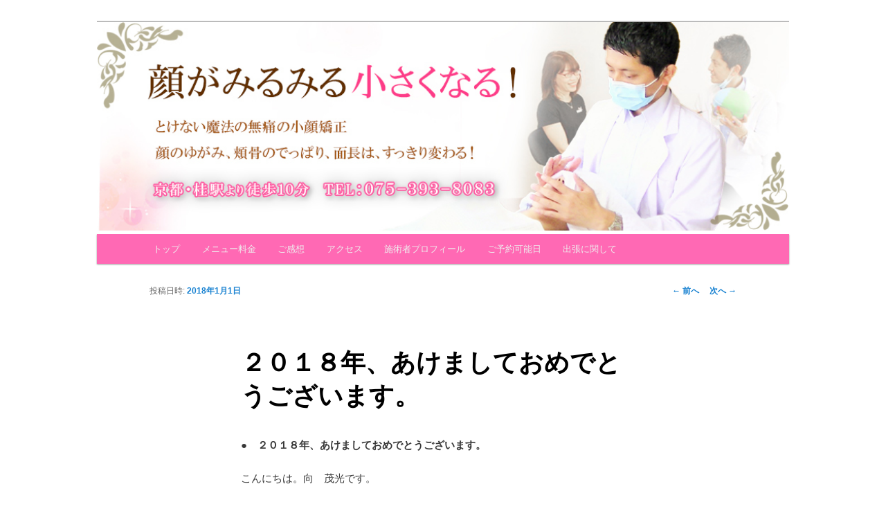

--- FILE ---
content_type: text/html; charset=UTF-8
request_url: https://ninkikogao.com/1069/
body_size: 5692
content:
<!DOCTYPE html>
<!--[if IE 6]>
<html id="ie6" lang="ja">
<![endif]-->
<!--[if IE 7]>
<html id="ie7" lang="ja">
<![endif]-->
<!--[if IE 8]>
<html id="ie8" lang="ja">
<![endif]-->
<!--[if !(IE 6) & !(IE 7) & !(IE 8)]><!-->
<html lang="ja">
<!--<![endif]-->
<head>
<meta name="google-site-verification" content="Oinnu9XbpcibfyrCE7c9vXiFuIm_v0q_tXCSWmqzJPI" />
<meta charset="UTF-8" />
<meta name="viewport" content="width=device-width" />
<title>２０１８年、あけましておめでとうございます。 | 京都市桂駅の小顔矯正！顔のゆがみを解消して小顔に！</title>
<link rel="profile" href="http://gmpg.org/xfn/11" />
<link rel="stylesheet" type="text/css" media="all" href="https://ninkikogao.com/wp-content/themes/twentyeleven/style.css" />
<link rel="pingback" href="https://ninkikogao.com/xmlrpc.php" />
<!--[if lt IE 9]>
<script src="https://ninkikogao.com/wp-content/themes/twentyeleven/js/html5.js" type="text/javascript"></script>
<![endif]-->

<!-- All in One SEO Pack 2.2.7.4 by Michael Torbert of Semper Fi Web Design[453,510] -->
<meta name="description" itemprop="description" content="●　２０１８年、あけましておめでとうございます。 こんにちは。向　茂光です。 あけましておめでとうございます！^^ ２０１８年も、どうぞよろしくお願いします。 １月６日（土）より、スタートします。 ６日（土）の午前中は、いっぱいです。 午後は、現在のところ、若干、空いてる時間" />

<meta name="keywords" itemprop="keywords" content="１月,小顔矯正,京都,正月,新年" />

<link rel="canonical" href="https://ninkikogao.com/1069/" />
		<script type="text/javascript">
		  var _gaq = _gaq || [];
		  _gaq.push(['_setAccount', 'UA-87722830-2']);
		  _gaq.push(['_trackPageview']);
		  (function() {
		    var ga = document.createElement('script'); ga.type = 'text/javascript'; ga.async = true;
			ga.src = ('https:' == document.location.protocol ? 'https://ssl' : 'http://www') + '.google-analytics.com/ga.js';
		    var s = document.getElementsByTagName('script')[0]; s.parentNode.insertBefore(ga, s);
		  })();
		</script>
<!-- /all in one seo pack -->
<link rel="alternate" type="application/rss+xml" title="京都市桂駅の小顔矯正！顔のゆがみを解消して小顔に！ &raquo; フィード" href="https://ninkikogao.com/feed/" />
<link rel="alternate" type="application/rss+xml" title="京都市桂駅の小顔矯正！顔のゆがみを解消して小顔に！ &raquo; コメントフィード" href="https://ninkikogao.com/comments/feed/" />
<link rel="alternate" type="application/rss+xml" title="京都市桂駅の小顔矯正！顔のゆがみを解消して小顔に！ &raquo; ２０１８年、あけましておめでとうございます。 のコメントのフィード" href="https://ninkikogao.com/1069/feed/" />
		<script type="text/javascript">
			window._wpemojiSettings = {"baseUrl":"https:\/\/s.w.org\/images\/core\/emoji\/72x72\/","ext":".png","source":{"concatemoji":"https:\/\/ninkikogao.com\/wp-includes\/js\/wp-emoji-release.min.js?ver=4.3.34"}};
			!function(e,n,t){var a;function o(e){var t=n.createElement("canvas"),a=t.getContext&&t.getContext("2d");return!(!a||!a.fillText)&&(a.textBaseline="top",a.font="600 32px Arial","flag"===e?(a.fillText(String.fromCharCode(55356,56812,55356,56807),0,0),3e3<t.toDataURL().length):(a.fillText(String.fromCharCode(55357,56835),0,0),0!==a.getImageData(16,16,1,1).data[0]))}function i(e){var t=n.createElement("script");t.src=e,t.type="text/javascript",n.getElementsByTagName("head")[0].appendChild(t)}t.supports={simple:o("simple"),flag:o("flag")},t.DOMReady=!1,t.readyCallback=function(){t.DOMReady=!0},t.supports.simple&&t.supports.flag||(a=function(){t.readyCallback()},n.addEventListener?(n.addEventListener("DOMContentLoaded",a,!1),e.addEventListener("load",a,!1)):(e.attachEvent("onload",a),n.attachEvent("onreadystatechange",function(){"complete"===n.readyState&&t.readyCallback()})),(a=t.source||{}).concatemoji?i(a.concatemoji):a.wpemoji&&a.twemoji&&(i(a.twemoji),i(a.wpemoji)))}(window,document,window._wpemojiSettings);
		</script>
		<style type="text/css">
img.wp-smiley,
img.emoji {
	display: inline !important;
	border: none !important;
	box-shadow: none !important;
	height: 1em !important;
	width: 1em !important;
	margin: 0 .07em !important;
	vertical-align: -0.1em !important;
	background: none !important;
	padding: 0 !important;
}
</style>
<link rel='stylesheet' id='genericons-css'  href='https://ninkikogao.com/wp-content/plugins/jetpack/_inc/genericons/genericons/genericons.css?ver=3.1' type='text/css' media='all' />
<link rel='stylesheet' id='jetpack_css-css'  href='https://ninkikogao.com/wp-content/plugins/jetpack/css/jetpack.css?ver=3.8.5' type='text/css' media='all' />
<script type='text/javascript' src='https://ninkikogao.com/wp-includes/js/jquery/jquery.js?ver=1.11.3'></script>
<script type='text/javascript' src='https://ninkikogao.com/wp-includes/js/jquery/jquery-migrate.min.js?ver=1.2.1'></script>
<script type='text/javascript' src='https://ninkikogao.com/wp-content/plugins/jetpack/modules/related-posts/related-posts.js?ver=20150408'></script>
<link rel="EditURI" type="application/rsd+xml" title="RSD" href="https://ninkikogao.com/xmlrpc.php?rsd" />
<link rel="wlwmanifest" type="application/wlwmanifest+xml" href="https://ninkikogao.com/wp-includes/wlwmanifest.xml" /> 
<link rel='prev' title='顔が明るくなる長岡京市からも小顔矯正！ニコッと笑顔の似合う女性、男性になれる。' href='https://ninkikogao.com/1142/' />
<link rel='next' title='亀岡市からも小顔矯正！出雲大神宮にご祈祷に行きたい。' href='https://ninkikogao.com/1150/' />
<meta name="generator" content="WordPress 4.3.34" />
<link rel='shortlink' href='https://wp.me/p71F4J-hf' />

<link rel='dns-prefetch' href='//i0.wp.com'>
<link rel='dns-prefetch' href='//i1.wp.com'>
<link rel='dns-prefetch' href='//i2.wp.com'>
<style type='text/css'>img#wpstats{display:none}</style>	<style type="text/css" id="twentyeleven-header-css">
			#site-title,
		#site-description {
			position: absolute;
			clip: rect(1px 1px 1px 1px); /* IE6, IE7 */
			clip: rect(1px, 1px, 1px, 1px);
		}
		</style>
	<style type="text/css" id="custom-background-css">
body.custom-background { background-color: #ffffff; }
</style>

<!-- Jetpack Open Graph Tags -->
<meta property="og:type" content="article" />
<meta property="og:title" content="２０１８年、あけましておめでとうございます。" />
<meta property="og:url" content="https://ninkikogao.com/1069/" />
<meta property="og:description" content="●　２０１８年、あけましておめでとうございます。 こんにちは。向　茂光です。 あけましておめでとうございます！&hellip;" />
<meta property="article:published_time" content="2018-01-01T00:00:57+00:00" />
<meta property="article:modified_time" content="2017-12-19T11:51:41+00:00" />
<meta property="og:site_name" content="京都市桂駅の小顔矯正！顔のゆがみを解消して小顔に！" />
<meta property="og:image" content="https://ninkikogao.com/wp-content/uploads/2017/11/o0400030013912817922.jpg" />
<meta property="og:locale" content="ja_JP" />
<meta name="twitter:card" content="summary" />

<style id="custom-css-css">p{font-size:15px}</style>

</head>

<body class="single single-post postid-1069 single-format-standard custom-background single-author singular two-column right-sidebar">
<div id="page" class="hfeed">
	<header id="branding" role="banner">
			<hgroup>
				<h1 id="site-title"><span><a href="https://ninkikogao.com/" rel="home">京都市桂駅の小顔矯正！顔のゆがみを解消して小顔に！</a></span></h1>
				<h2 id="site-description">京都市桂駅の小顔矯正です。美容整体で小顔になる方法です。左右の顔の歪み、頬のたるみ、面長矯正、二重あご、顎関節症、目の大きさ、頬骨矯正、顔の左右非対称、頭の大きさを痛くない戻らない小顔整体、小顔マッサージで悩みを解決します。男性、メンズの方も受けられます。</h2>
			</hgroup>

						<a href="https://ninkikogao.com/">
									<img src="https://ninkikogao.com/wp-content/uploads/2019/05/納品版.jpg" width="980" height="300" alt="京都市桂駅の小顔矯正！顔のゆがみを解消して小顔に！" />
							</a>
			
			<nav id="access" role="navigation">
				<h3 class="assistive-text">メインメニュー</h3>
								<div class="skip-link"><a class="assistive-text" href="#content">メインコンテンツへ移動</a></div>
												<div class="menu-%e3%83%a1%e3%82%a4%e3%83%b3%e3%83%a1%e3%83%8b%e3%83%a5%e3%83%bc-container"><ul id="menu-%e3%83%a1%e3%82%a4%e3%83%b3%e3%83%a1%e3%83%8b%e3%83%a5%e3%83%bc" class="menu"><li id="menu-item-19" class="menu-item menu-item-type-custom menu-item-object-custom menu-item-home menu-item-19"><a href="https://ninkikogao.com/">トップ</a></li>
<li id="menu-item-17" class="menu-item menu-item-type-post_type menu-item-object-page menu-item-17"><a href="https://ninkikogao.com/%e3%83%a1%e3%83%8b%e3%83%a5%e3%83%bc%e6%96%99%e9%87%91/">メニュー料金</a></li>
<li id="menu-item-15" class="menu-item menu-item-type-post_type menu-item-object-page menu-item-15"><a href="https://ninkikogao.com/%e3%81%8a%e5%ae%a2%e3%81%95%e3%81%be%e3%81%ae%e5%a3%b0/">ご感想</a></li>
<li id="menu-item-16" class="menu-item menu-item-type-post_type menu-item-object-page menu-item-16"><a href="https://ninkikogao.com/%e3%82%a2%e3%82%af%e3%82%bb%e3%82%b9/">アクセス</a></li>
<li id="menu-item-14" class="menu-item menu-item-type-post_type menu-item-object-page menu-item-14"><a href="https://ninkikogao.com/%e6%96%bd%e8%a1%93%e8%80%85%e3%83%97%e3%83%ad%e3%83%95%e3%82%a3%e3%83%bc%e3%83%ab/">施術者プロフィール</a></li>
<li id="menu-item-464" class="menu-item menu-item-type-post_type menu-item-object-page menu-item-464"><a href="https://ninkikogao.com/%e3%81%94%e4%ba%88%e7%b4%84%e5%8f%af%e8%83%bd%e6%97%a5/">ご予約可能日</a></li>
<li id="menu-item-3379" class="menu-item menu-item-type-post_type menu-item-object-page menu-item-3379"><a href="https://ninkikogao.com/visit-page/">出張に関して</a></li>
</ul></div>			</nav><!-- #access -->
	</header><!-- #branding -->


	<div id="main">

		<div id="primary">
			<div id="content" role="main">

				
					<nav id="nav-single">
						<h3 class="assistive-text">投稿ナビゲーション</h3>
						<span class="nav-previous"><a href="https://ninkikogao.com/1142/" rel="prev"><span class="meta-nav">&larr;</span> 前へ</a></span>
						<span class="nav-next"><a href="https://ninkikogao.com/1150/" rel="next">次へ <span class="meta-nav">&rarr;</span></a></span>
					</nav><!-- #nav-single -->

					
<article id="post-1069" class="post-1069 post type-post status-publish format-standard hentry category-blog">
	<header class="entry-header">
		<h1 class="entry-title">２０１８年、あけましておめでとうございます。</h1>

				<div class="entry-meta">
			<span class="sep">投稿日時: </span><a href="https://ninkikogao.com/1069/" title="9:00 AM" rel="bookmark"><time class="entry-date" datetime="2018-01-01T09:00:57+00:00">2018年1月1日</time></a><span class="by-author"> <span class="sep"> 投稿者: </span> <span class="author vcard"><a class="url fn n" href="https://ninkikogao.com/author/kogao/" title="kogao の投稿をすべて表示" rel="author">kogao</a></span></span>		</div><!-- .entry-meta -->
			</header><!-- .entry-header -->

	<div class="entry-content">
		<p><strong>●　２０１８年、あけましておめでとうございます。<br />
</strong><br />
こんにちは。向　茂光です。</p>
<p>あけましておめでとうございます！^^</p>
<p>２０１８年も、どうぞよろしくお願いします。</p>
<p><a href="https://ninkikogao.com/wp-content/uploads/2017/11/o0400030013912817922.jpg"><img src="https://ninkikogao.com/wp-content/uploads/2017/11/o0400030013912817922.jpg" alt="o0400030013912817922" width="400" height="300" class="alignnone size-full wp-image-1046" /></a></p>
<p>１月６日（土）より、スタートします。</p>
<p>６日（土）の午前中は、いっぱいです。</p>
<p><strong>午後は、現在のところ、若干、空いてる時間もあります。</p>
<p></strong><strong><span style="color: #ff0000;">予約は、２４時間３６５日可能です。</span></strong></p>
<p><a href="https://ninkikogao.com/メニュー料金/" target="_self"><strong><span style="color: #0000ff;"><u>新しい年を、すてきいっぱいな笑顔で、スタートしませんか？</u></span></strong></a></p>
<div style="border: 1px solid #666666; padding: 10px;">
<p><strong>京都桂駅の小顔矯正！シワ、たるみを解消して小顔に！</strong></p>
<p>場所：京都市西京区御陵内町１３－２４（桂駅から徒歩１０分）</p>
<p>受付時間：１０：００～１８：００</p>
<p>休み：祝日</p>
<p><a href="https://ninkikogao.com/メニュー料金/" target="_self"><strong><span style="color: #0000ff;"><u>・小顔メニュー料金</u></span></strong></a></p>
<p><a href="https://ninkikogao.com/818/" target="_self"><strong><span style="color: #0000ff;"><u>・顔と体を変える総合メニュー</u></span></strong></a></p>
<p><a href="https://ninkikogao.com/アクセス/" target="_self"><strong><span style="color: #0000ff;"><u>・当院までのアクセス</u></span></strong></a></p>
<p><a href="https://ninkikogao.com/お客さまの声/" target="_self"><strong><span style="color: #0000ff;"><u>・お客さまの声</u></span></strong></a></p>
<p><a href="https://ninkikogao.com/施術者プロフィール/" target="_self"><strong><span style="color: #0000ff;"><u>・施術者プロフィール</u></span></strong></a></p>
<p><a href="https://ninkikogao.com/282/" target="_self"><strong><span style="color: #0000ff;"><u>・小顔になる秘密</u></span></strong></a></p>
<p><strong>【お問い合わせ・ご予約】</strong></p>
<p><a href="tel:0753938083"><strong><span style="color: #0000ff;"><u>075-393-8083</u></span></strong></a></p>
<p><a href="https://ssl.form-mailer.jp/fms/7399e16b378141" target="_blank"><strong><span style="color: #0000ff;"><u>お問い合わせフォーム（２４時間）</u></span></strong></a></p>
</div>
<p>&nbsp;<br />
京都駅・四条河原町・烏丸・右京区・西京区・下京区・伏見区・北区・左京区・山科区・東山区・上京区・長岡京市・向日市・大阪・広島・三重・兵庫・滋賀・香川・神奈川・静岡などから、いらしてます。</p>
<p>左右の顔のゆがみ、頬のたるみ、エラのはり、目の大きさ、顔の形、頭の大きさの悩みをエステではなく、小顔矯正、整体で解決します。</p>

<div id='jp-relatedposts' class='jp-relatedposts' >
	<h3 class="jp-relatedposts-headline"><em>関連</em></h3>
</div>			</div><!-- .entry-content -->

	<footer class="entry-meta">
		カテゴリー: <a href="https://ninkikogao.com/category/blog/" rel="category tag">ブログ</a> &nbsp; 作成者: <a href="https://ninkikogao.com/author/kogao/">kogao</a> <a href="https://ninkikogao.com/1069/" title="２０１８年、あけましておめでとうございます。 へのパーマリンク" rel="bookmark">パーマリンク</a>		
			</footer><!-- .entry-meta -->
</article><!-- #post-1069 -->

						<div id="comments">
	
	
	
	
</div><!-- #comments -->

				
			</div><!-- #content -->
		</div><!-- #primary -->


	</div><!-- #main -->

	<footer id="colophon" role="contentinfo">

			

			<div id="site-generator">
								<a href="https://wordpress.org/" title="セマンティックなパブリッシングツール">Proudly powered by WordPress</a>
			</div>
	</footer><!-- #colophon -->
</div><!-- #page -->

	<div style="display:none">
	</div>
<script type='text/javascript' src='https://ninkikogao.com/wp-content/plugins/jetpack/modules/photon/photon.js?ver=20130122'></script>
<script type='text/javascript' src='https://s0.wp.com/wp-content/js/devicepx-jetpack.js?ver=202604'></script>
<script type='text/javascript' src='https://secure.gravatar.com/js/gprofiles.js?ver=2026Janaa'></script>
<script type='text/javascript'>
/* <![CDATA[ */
var WPGroHo = {"my_hash":""};
/* ]]> */
</script>
<script type='text/javascript' src='https://ninkikogao.com/wp-content/plugins/jetpack/modules/wpgroho.js?ver=4.3.34'></script>
<script type='text/javascript' src='https://stats.wp.com/e-202604.js' async defer></script>
<script type='text/javascript'>
	_stq = window._stq || [];
	_stq.push([ 'view', {v:'ext',j:'1:3.8.5',blog:'103830577',post:'1069',tz:'9',srv:'ninkikogao.com'} ]);
	_stq.push([ 'clickTrackerInit', '103830577', '1069' ]);
</script>

</body>
</html>